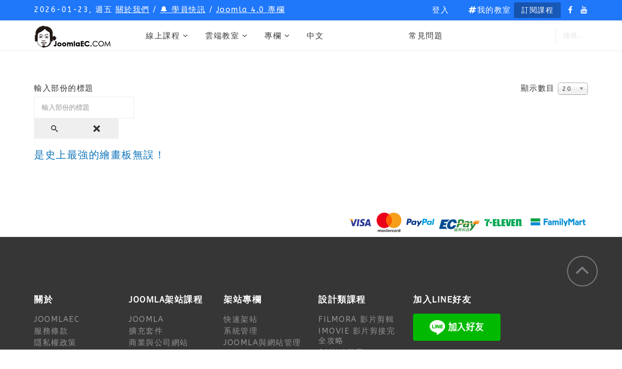

--- FILE ---
content_type: text/html; charset=utf-8
request_url: https://joomlaec.com/component/tags/tag/autodraw.html
body_size: 48973
content:
<!DOCTYPE html>
<html prefix="og: http://ogp.me/ns#" xmlns="http://www.w3.org/1999/xhtml" xml:lang="zh-tw" lang="zh-tw" dir="ltr">
    <head>
	<!-- Optimised with Easy Frontend SEO Free - Kubik-Rubik Joomla! Extensions - https://kubik-rubik.de/efseo-easy-frontend-seo -->
        <meta http-equiv="X-UA-Compatible" content="IE=edge">
            <meta name="viewport" content="width=device-width, initial-scale=1">
                
                <base href="https://joomlaec.com/component/tags/tag/autodraw.html" />
	<meta http-equiv="content-type" content="text/html; charset=utf-8" />
	<meta name="robots" content="index, follow" />
	<meta name="generator" content="joomlaec" />
	<title>AutoDraw - JoomlaEC 線上影音教學</title>
	<link href="/component/tags/tag/autodraw.feed?type=rss" rel="alternate" type="application/rss+xml" title="RSS 2.0" />
	<link href="/component/tags/tag/autodraw.feed?type=atom" rel="alternate" type="application/atom+xml" title="Atom 1.0" />
	<link href="/images/favicon-152.png" rel="shortcut icon" type="image/vnd.microsoft.icon" />
	<link href="https://joomlaec.com/component/search/?id=118:autodraw&amp;format=opensearch" rel="search" title="搜尋 JoomlaEC 線上學習網" type="application/opensearchdescription+xml" />
	<link href="https://joomlaec.com/component/tags/tag/autodraw.html" rel="canonical" />
	<link href="/plugins/system/plg_scroll2top/assets/css/plg_scroll2top.css" rel="stylesheet" type="text/css" />
	<link href="/plugins/system/plg_scroll2top/assets/css/ionicons.min.css" rel="stylesheet" type="text/css" />
	<link href="https://cdn.jsdelivr.net/npm/simple-line-icons@2.4.1/css/simple-line-icons.css" rel="stylesheet" type="text/css" />
	<link href="/components/com_k2/css/k2.css?v=2.10.3&b=20200429" rel="stylesheet" type="text/css" />
	<link href="/media/jui/css/chosen.css?4bd5f61e0c1b4efcf5386d260d43c95b" rel="stylesheet" type="text/css" />
	<link href="/plugins/system/jce/css/content.css?aa754b1f19c7df490be4b958cf085e7c" rel="stylesheet" type="text/css" />
	<link href="//fonts.googleapis.com/css?family=ABeeZee:regular,italic&amp;subset=latin" rel="stylesheet" type="text/css" />
	<link href="//fonts.googleapis.com/css?family=Merriweather:300,300italic,regular,italic,700,700italic,900,900italic&amp;subset=latin-ext" rel="stylesheet" type="text/css" />
	<link href="/templates/joomlaec/css/bootstrap.min.css" rel="stylesheet" type="text/css" />
	<link href="/templates/joomlaec/css/font-awesome.min.css" rel="stylesheet" type="text/css" />
	<link href="/templates/joomlaec/css/legacy.css" rel="stylesheet" type="text/css" />
	<link href="/templates/joomlaec/css/template.css" rel="stylesheet" type="text/css" />
	<link href="/templates/joomlaec/css/presets/preset3.css" rel="stylesheet" type="text/css" class="preset" />
	<link href="/templates/joomlaec/css/custom.css" rel="stylesheet" type="text/css" />
	<link href="/templates/joomlaec/css/frontend-edit.css" rel="stylesheet" type="text/css" />
	<link href="/media/plg_sociallogin_facebook/css/button.css" rel="stylesheet" type="text/css" />
	<link href="/media/plg_sociallogin_google/css/button.css" rel="stylesheet" type="text/css" />
	<style type="text/css">

		.snip1452.custom:hover,.scrollToTop.snip1452.custom:hover [class^="fa-"]::before,.scrollToTop.snip1452.custom:hover [class*="fa-"]::before{color: #ffffff;}
		.snip1452.custom:hover:after{border-color: #ffffff;}
		.scrollToTop{right: 20px;bottom: 100px;}
		body{font-family:ABeeZee, sans-serif; font-size:16px; font-weight:normal; }h1{font-family:ABeeZee, sans-serif; font-size:36px; font-weight:normal; }h2{font-family:Merriweather, sans-serif; font-size:28px; font-weight:normal; }h3{font-family:Merriweather, sans-serif; font-size:21px; font-weight:normal; }h4{font-family:ABeeZee, sans-serif; font-size:22px; font-weight:normal; }h5{font-family:Merriweather, sans-serif; font-size:16px; font-weight:normal; }.logo {
  height: 45px;
}
.logo h1 {
 margin-top: 10px;
}
.input-mini {
    width: 62px;
}
.top-ann-links {
  color: #fff;
  text-decoration: underline;
}
a.top-ann-links:hover {
  color: #9cdfeb;
}
div.wallfactory-view div.comments {
    margin-top: 25px;
    font-size: 15px;
}
.fss_main h1{
    font-size: 22px;
}
.fss_main h2{
    font-size: 18px;
}
.fss_view_announce h2{
   font-size: 25px;
}
.fss_main .media-body h4{
    font-size: 16px;
}
#sp-component h1{
    font-size: 28px;
}
.fss_main td.fss_ticket_row{
    font-size: 13px;
}
.fss_main .control-label{
    font-size: 13px;
}
.fss_main .fileinput-button{
    color: #23cf5f;
    border: 1px solid #23cf5f;
    border-radius: 4px;
    transition: all .15s ease-in-out;
}
.fss_main .fileinput-button:hover{
    color: #fff;
    border: 1px solid transparent;
    background-color: #23cf5f;
}
#gotop_sub span{
    font-size: 13px;
}
#gotop_sub .btn{
    color: #fff;
    background-color: #ff5760;
    margin: 5px 0 5px 0;
    padding: 0px 10px 0px 10px;
    line-height: 30px;
    border: 1px #ff5760 solid;
    border-radius: 5px;
    text-decoration: none;
}
#gotop_sub .btn:hover {
  border-color: #fff;
  background-color: #4448e0;
  letter-spacing: 3px !important;
}
.launch-demo-button .btn-primary {
    line-height: 47px;
    border-radius: 2px;
    font-size: 14px;
    font-weight: 600;
    letter-spacing: 1.3px;
    color: #fff;
    padding: 0 25px;
    text-transform: uppercase;
    background-image: linear-gradient(286deg, #00d3a7, #02c0d0);
    background-color: transparent;
    border-color: transparent;
}
.launch-demo-button .btn-primary:hover {
  color: #fff;
  background-image: linear-gradient(286deg, #02c0d0, #00d3a7);
  border-radius: 2px;
  background-color: transparent;
  border-color: transparent;
}
.btn-subscribe {
    line-height: 32px;
    border-radius: 2px;
    font-size: 15px;
    /*font-weight: 600;*/
    letter-spacing: 1.5px;
    color: #fff;
    padding: 0 15px;
    margin: 5px 0;
    text-transform: uppercase;
    background-image: linear-gradient(286deg, #1759b9, #1552ab);
    background-color: transparent;
    border-color: transparent;
}
.btn-subscribe:hover {
  color: #fff;
  background-image: linear-gradient(286deg, #1552ab, #1759b9);
  border-radius: 2px;
  background-color: transparent;
  border-color: transparent;
}

.bppopup-mode-text {
  padding: 0px;
}
/* Guru User */
#g_my_quizzes {
  display: none;
}
.pagetitle-cartbutton .uk-text-right {
	display: none;
}
.helix-article-social-share-icon {
    display: none;
}

.badge {
    display: inline-block;
    min-width: 10px;
    padding: 3px 7px;
    font-size: 15px;
    font-weight: bold;
    color: #fff;
    line-height: 1;
    vertical-align: baseline;
    white-space: nowrap;
    text-align: center;
    background-color: #777;
    border-radius: 10px;
}
.radio input[type="radio"] {
    margin-left: 0px;
}
#sp-top-bar{ background-color:#1f77f9; }#sp-bottom{ background-color:#363636;color:#949494;padding:120px 0px 100px 0; }#sp-footer{ background-color:#2f2f2f;color:#949494; }
#goog-gt-tt {display:none !important;}
.goog-te-banner-frame {display:none !important;}
.goog-te-menu-value:hover {text-decoration:none !important;}
body {top:0 !important;}
#google_translate_element2 {display:none!important;}

	</style>
	<script type="application/json" class="joomla-script-options new">{"csrf.token":"900ed139ac43653f19be8e9d69cc84ad","system.paths":{"root":"","base":""},"system.keepalive":{"interval":1740000,"uri":"\/component\/ajax\/?format=json"}}</script>
	<script src="/media/jui/js/jquery.min.js?4bd5f61e0c1b4efcf5386d260d43c95b" type="text/javascript"></script>
	<script src="/media/jui/js/jquery-noconflict.js?4bd5f61e0c1b4efcf5386d260d43c95b" type="text/javascript"></script>
	<script src="/media/jui/js/jquery-migrate.min.js?4bd5f61e0c1b4efcf5386d260d43c95b" type="text/javascript"></script>
	<script src="/media/k2/assets/js/k2.frontend.js?v=2.10.3&b=20200429&sitepath=/" type="text/javascript"></script>
	<script src="/media/system/js/core.js?4bd5f61e0c1b4efcf5386d260d43c95b" type="text/javascript"></script>
	<script src="/media/jui/js/chosen.jquery.min.js?4bd5f61e0c1b4efcf5386d260d43c95b" type="text/javascript"></script>
	<script src="/templates/joomlaec/js/bootstrap.min.js" type="text/javascript"></script>
	<script src="/templates/joomlaec/js/jquery.sticky.js" type="text/javascript"></script>
	<script src="/templates/joomlaec/js/main.js" type="text/javascript"></script>
	<script src="/templates/joomlaec/js/frontend-edit.js" type="text/javascript"></script>
	<!--[if lt IE 9]><script src="/media/system/js/polyfill.event.js?4bd5f61e0c1b4efcf5386d260d43c95b" type="text/javascript"></script><![endif]-->
	<script src="/media/system/js/keepalive.js?4bd5f61e0c1b4efcf5386d260d43c95b" type="text/javascript"></script>
	<script type="text/javascript">

		var j2storeURL = 'https://joomlaec.com/';
		var e_mailit_config = {display_counter:true,combine_counters:false,FB_appId:'354062935363982',follow_services:{'Facebook':'joomlaec','YouTube_2':'UCt8NIbWyLOoSFue9KKYqQmA'},thanks_message:'追蹤我們!',text_display:'更多',mobile_bar:false,after_share_dialog:false,display_ads:false,hover_pinit:false,popup:true,open_on:'onclick',notrack:true,headline:[],emailit_branding:false,'mobileServices':'Facebook,Line,Skype,Twitter,Copy_Link,EMAILiT'};(function() {	var b=document.createElement('script');	
                                b.type='text/javascript';b.async=true;
	
                                b.src='//www.e-mailit.com/widget/menu3x/js/button.js';
	
                                var c=document.getElementsByTagName('head')[0];	c.appendChild(b) })()

	jQuery(function ($) {
		initChosen();
		$("body").on("subform-row-add", initChosen);

		function initChosen(event, container)
		{
			container = container || document;
			$(container).find("select").chosen({"disable_search_threshold":10,"search_contains":true,"allow_single_deselect":true,"placeholder_text_multiple":"\u8f38\u5165\u6216\u9078\u64c7\u67d0\u4e9b\u9078\u9805","placeholder_text_single":"\u9078\u64c7\u4e00\u500b\u9078\u9805","no_results_text":"\u6c92\u6709\u7b26\u5408\u7684\u7d50\u679c"});
		}
	});
	
		var resetFilter = function() {
		document.getElementById('filter-search').value = '';
	}

	</script>
	<!-- Start: Google Structured Data -->
            
<script type="application/ld+json">
{
    "@context": "https://schema.org",
    "@type": "BreadcrumbList",
    "itemListElement": [
        {
            "@type": "ListItem",
            "position": 1,
            "name": "Home",
            "item": "https://joomlaec.com/"
        },
        {
            "@type": "ListItem",
            "position": 2,
            "name": "AutoDraw - JoomlaEC 線上學習網",
            "item": "https://joomlaec.com/component/tags/tag/autodraw.html"
        }
    ]
}
</script>
            <!-- End: Google Structured Data -->


                
<!-- Google tag (gtag.js) -->
<script async src="https://www.googletagmanager.com/gtag/js?id=G-0GBGSM3FV4"></script>
<script>
  window.dataLayer = window.dataLayer || [];
  function gtag(){dataLayer.push(arguments);}
  gtag('js', new Date());

  gtag('config', 'G-0GBGSM3FV4');
</script>


                </head>
                <body class="site com-tags view-tag no-layout no-task zh-tw ltr  sticky-header layout-fluid">
                    <div class="body-innerwrapper">
                        <section id="sp-top-bar"><div class="container"><div class="row"><div id="sp-top1" class="col-sm-4 col-md-6"><div class="sp-column "><div class="sp-module "><div class="sp-module-content">
<div id="sp-team110" class="sp-date ">
    <div class="row-fluid">
    	<div class="sp-date-wrapper">
    		<span>
	    	2026-01-23, 週五	     	</span>
	     </div>
    </div><!--/.row-fluid-->
</div></div></div><div class="sp-module "><div class="sp-module-content">

<div class="custom"  >
	<div id="gotop_sub">&nbsp;<a title="About Us" class="top-ann-links" href="/about/joomlaec.html">關於我們</a>&nbsp;/&nbsp;<a class="top-ann-links" href="/announce.html">🔔 學員快訊</a>&nbsp;/&nbsp;<a class="top-ann-links" href="/blog/joomla4.html">Joomla 4.0 專欄</a></div></div>
</div></div></div></div><div id="sp-top2" class="col-sm-8 col-md-6"><div class="sp-column "><div class="sp-module  top-login"><div class="sp-module-content"><div class="sp-news365-login sp-mod-login">
	<span class="sp-login">
		<span class="info-text">
		<a href="#" role="button" data-toggle="modal" data-target="#login">
			<span class="info-content">
			登入			</span>
		</a>  
	</span>

	<!--Modal-->
	<div id="login" class="modal fade" tabindex="-1" role="dialog" aria-labelledby="myModalLabel" aria-hidden="true">
		<div class="modal-dialog">
			<!-- Modal content-->
			<div class="modal-content custom-box-shadow">
				<button type="button" class="close" data-dismiss="modal" aria-hidden="true">
				<i class="fa fa-close"></i>
				</button>
				<div class="modal-body-wrapper">
					<h1 class="title">登入帳號</h1>
					<p>
					<div class="akeeba-sociallogin-buttons">
    <a class="btn btn-default akeeba-sociallogin-button akeeba-sociallogin-button-facebook hasTooltip"
   id="akeeba-sociallogin-QORbhnvHfDno-4nVYhDsy"
   href="http://www.facebook.com/dialog/oauth?response_type=code&client_id=354062935363982&redirect_uri=https%3A%2F%2Fjoomlaec.com%2Findex.php%3Foption%3Dcom_ajax%26group%3Dsociallogin%26plugin%3Dfacebook%26format%3Draw&scope=public_profile%2Cemail" title="使用您的 Facebook 帳戶登入。如果我們網站上沒有符合的帳戶存在，將會建立一個新帳戶。">
			<img src="/media/plg_sociallogin_facebook/images/fb_white_29.png" alt="" />		使用 Facebook 登入</a>
    <a class="btn btn-default akeeba-sociallogin-button akeeba-sociallogin-button-google hasTooltip"
   id="akeeba-sociallogin-0no4VMBsGHhx-kcX06pzC"
   href="https://accounts.google.com/o/oauth2/auth?response_type=code&client_id=91763021768-9rf353eq2v04s3j81bsn48l5ljrcc0ap.apps.googleusercontent.com&redirect_uri=https%3A%2F%2Fjoomlaec.com%2Findex.php%3Foption%3Dcom_ajax%26group%3Dsociallogin%26plugin%3Dgoogle%26format%3Draw&scope=profile+email&access_type=online&include_granted_scopes=true&prompt=select_account" title="使用您的 Google 帳戶登入。如果我們網站上沒有符合的帳戶存在，將會建立一個新帳戶。">
			<img src="/media/plg_sociallogin_google/images/google.png" alt="" />		使用 Google 登入</a>
</div>
					<span style="color:#999;font-size:13px;line-height:18px;"><a target="_blank" href="https://joomlaec.com/students-page/%E5%AD%B8%E5%93%A1%E5%BF%AB%E8%A8%8A/80-------------------------------.html">社群按鈕登入:已有會員帳號請看這裡說明</a></span>
					</p>
					 <form action="/component/tags/" method="post" id="login-form" >
					 						 	<fieldset class="userdata">
					 		<label for="modlgn-username">帳號</label>
					 		<input id="modlgn-username" placeholder="帳號" type="text" name="username" class="input-block-level" required="required"  />
					 		<label for="modlgn-passwd">密碼</label>
					 		<input id="modlgn-passwd" type="password" placeholder="密碼" name="password" class="input-block-level" required="required" />
					 		<div class="clearfix"></div>
					 		<div class="button-wrap">
					 			<input type="submit" name="Submit" class="button btn btn-primary" value="登入" />
					 		</div>
					 		<p class="forget-name-link pull-left">
					 			忘記密碼 <a href="/registration-form.html?view=remind">
					 			帳號</a> 或 <a href="/registration-form.html?view=reset">
					 			密碼</a>
					 		</p>
					 					 
					 		<input type="hidden" name="option" value="com_users" />
					 		<input type="hidden" name="task" value="user.login" />
					 		<input type="hidden" name="return" value="aW5kZXgucGhwP0l0ZW1pZD0xNDc2" />
					 		<input type="hidden" name="900ed139ac43653f19be8e9d69cc84ad" value="1" />					 	</fieldset>
					 						 </form> <!-- //col-sm-6 --> <!-- //row -->
				</div>
				<!--/Modal body-->
				<div class="modal-footer">
									</div>
				<!--/Modal footer-->
			</div> <!-- Modal content-->
		</div> <!-- /.modal-dialog -->
	</div><!--/Modal-->
</div></div></div><div class="sp-module top-register-button"><div class="sp-module-content">

<div class="customtop-register-button"  >
	<p><a title="我的教室" href="/my-classroom.html"><i class="fa fa-hashtag" aria-hidden="true"></i>我的教室</a>&nbsp;<a class="btn-subscribe" title="訂閱課程" href="/courses.html">訂閱課程</a></p></div>
</div></div><ul class="social-icons"><li><a target="_blank" href="https://www.facebook.com/joomlaec"><i class="fa fa-facebook"></i></a></li><li><a target="_blank" href="https://www.youtube.com/channel/UCt8NIbWyLOoSFue9KKYqQmA"><i class="fa fa-youtube"></i></a></li></ul></div></div></div></div></section><section id="sp-main-menu"><div class="container"><div class="row"><div id="sp-logo" class="col-xs-4 col-sm-2 col-md-2"><div class="sp-column "><a class="logo" href="/"><h1><img class="sp-default-logo hidden-xs" src="/images/logo-joomlaec.png" alt="JoomlaEC 線上學習網"><img class="sp-default-logo visible-xs" src="/images/logo-joomlaec.png" alt="JoomlaEC 線上學習網"></h1></a></div></div><div id="sp-menu" class="col-xs-2 col-sm-6 col-md-9"><div class="sp-column ">			<div class='sp-megamenu-wrapper'>
				<a id="offcanvas-toggler" class="visible-md visible-sm visible-xs" href="#"><i class="fa fa-bars"></i></a>
				<ul class="sp-megamenu-parent menu-fade hidden-md hidden-sm hidden-xs"><li class="sp-menu-item current-item active"></li><li class="sp-menu-item sp-has-child"><a  href="/courses.html"  >線上課程</a><div class="sp-dropdown sp-dropdown-main sp-menu-right" style="width: 240px;"><div class="sp-dropdown-inner"><ul class="sp-dropdown-items"><li class="sp-menu-item sp-has-child"><a  href="/courses/joomla-categories/gurupcategs/view.html"  >Joomla架站課程</a><div class="sp-dropdown sp-dropdown-sub sp-menu-right" style="width: 240px;"><div class="sp-dropdown-inner"><ul class="sp-dropdown-items"><li class="sp-menu-item"><a  href="/courses/joomla-categories/joomla/gurupcategs/view.html"  >Joomla</a></li><li class="sp-menu-item"><a  href="/courses/joomla-categories/extensions/gurupcategs/view.html"  >擴充套件 Extensions</a></li><li class="sp-menu-item"><a  href="/courses/joomla-categories/business/gurupcategs/view.html"  >商業與公司網站</a></li><li class="sp-menu-item"><a  href="/courses/joomla-categories/shopping/gurupcategs/view.html"  >線上購物網站</a></li><li class="sp-menu-item"><a  href="/video-classroom.html"  >影音教室</a></li><li class="sp-menu-item"><a  href="/courses/joomla-categories/web-notes/gurupcategs/view.html"  >網站工作筆記</a></li><li class="sp-menu-item"><a  href="/courses/joomla-categories/輕鬆快速架站，joomla網站的好幫手.html"  ><i class="fa fa-street-view"></i> 輕鬆架站的好幫手</a></li><li class="sp-menu-item"><a  href="/courses/joomla-categories/使用-j2store-pro-建立購物網站.html"  ><i class="fa fa-street-view"></i> 快速建立購物網站</a></li></ul></div></div></li><li class="sp-menu-item sp-has-child"><a  href="/courses/design-categories/gurupcategs/view.html"  >digitutor設計課程</a><div class="sp-dropdown sp-dropdown-sub sp-menu-right" style="width: 240px;"><div class="sp-dropdown-inner"><ul class="sp-dropdown-items"><li class="sp-menu-item"><a  href="/courses/design-categories/digitutor設計課程簡介.html"  ><i class="fa fa-street-view"></i> digitutor課程簡介</a></li><li class="sp-menu-item"><a  href="/courses/design-categories/filmora-video-editor/gurupcategs/view.html"  >Filmora 影片剪輯</a></li><li class="sp-menu-item"><a  href="/courses/design-categories/imovie-video-editor/gurupcategs/view.html"  >iMovie 影片剪接完全攻略</a></li><li class="sp-menu-item"><a  href="/courses/design-categories/canva-graphic-design/gurupcategs/view.html"  >Canva教學 #Canva動畫、圖片製作</a></li><li class="sp-menu-item"><a  href="/courses/design-categories/photoscape-x/gurupcategs/view.html"  >PhotoScape X 影像處理技巧</a></li></ul></div></div></li><li class="sp-menu-item sp-has-child"><a  href="#"  >Blog&amp;交流</a><div class="sp-dropdown sp-dropdown-sub sp-menu-right" style="width: 240px;"><div class="sp-dropdown-inner"><ul class="sp-dropdown-items"><li class="sp-menu-item"><a  href="/blog.html"  ><i class="fa fa-pencil-square-o"></i> Joomla專欄</a></li><li class="sp-menu-item"></li><li class="sp-menu-item"><a  href="/學姊專欄.html"  ><i class="fa fa-pencil-square-o"></i> 數位學姊專欄</a></li></ul></div></div></li><li class="sp-menu-item sp-has-child"><a  href="#"  >支援&amp;服務</a><div class="sp-dropdown sp-dropdown-sub sp-menu-right" style="width: 240px;"><div class="sp-dropdown-inner"><ul class="sp-dropdown-items"><li class="sp-menu-item"><a  href="/submitticket.html"  ><i class="fa fa-commenting-o"></i> 問問題</a></li><li class="sp-menu-item"><a  href="/supporttickets.html"  ><i class="fa fa-list-ol"></i> 查看問題單</a></li><li class="sp-menu-item"><a  href="https://joomlaec.com/jtranslate/index.php?option=index2" rel="noopener noreferrer" target="_blank" ><i class="fa fa-language"></i> 中文語言檔系統</a></li><li class="sp-menu-item"><a  href="/courses/支援-服務/downloads.html"  ><i class="fa fa-download"></i> 檔案下載區</a></li><li class="sp-menu-item"><a  href="/downloads.html"  ><i class="fa fa-download"></i> 檔案下載(學姊專區)</a></li></ul></div></div></li></ul></div></div></li><li class="sp-menu-item sp-has-child"><a  href="/cloudclassroom/live-stream.html"  >雲端教室</a><div class="sp-dropdown sp-dropdown-main sp-menu-right" style="width: 240px;"><div class="sp-dropdown-inner"><ul class="sp-dropdown-items"><li class="sp-menu-item sp-has-child"><a  href="/cloudclassroom/live-stream.html"  >線上直播教學</a><div class="sp-dropdown sp-dropdown-sub sp-menu-right" style="width: 240px;"><div class="sp-dropdown-inner"><ul class="sp-dropdown-items"><li class="sp-menu-item"><a  href="/cloudclassroom/live-stream.html"  >直播教學首頁</a></li><li class="sp-menu-item"><a  href="/cloudclassroom/live-stream/live-stream-calendar.html"  ><i class="fa fa-calendar"></i> 雲端教室行事曆</a></li><li class="sp-menu-item"><a  href="/cloudclassroom/live-stream/如何使用會議室.html"  >如何進入直播教室?</a></li><li class="sp-menu-item"><a  href="/cloudclassroom/live-stream/上課投影片與資料.html"  ><i class="fa fa-slideshare"></i> 上課投影片與資料</a></li></ul></div></div></li><li class="sp-menu-item sp-has-child"><div class="sp-dropdown sp-dropdown-sub sp-menu-right" style="width: 240px;"><div class="sp-dropdown-inner"><ul class="sp-dropdown-items"><li class="sp-menu-item"><a  href="https://joomlaec.com/shop/shop-categories/courses/%E9%9B%B2%E7%AB%AF%E6%95%99%E5%AE%A4%E4%BA%92%E5%8B%95%E6%95%99%E5%AD%B8%E9%80%9F%E6%88%90%E7%8F%AD.html"  >Joomla網站製作實務技巧</a></li></ul></div></div></li></ul></div></div></li><li class="sp-menu-item sp-has-child"><a  href="/blog.html"  >專欄</a><div class="sp-dropdown sp-dropdown-main sp-menu-right" style="width: 240px;"><div class="sp-dropdown-inner"><ul class="sp-dropdown-items"><li class="sp-menu-item"><a  href="/blog/joomla4.html"  >Joomla 4.0 專欄</a></li><li class="sp-menu-item"><a  href="/blog.html"  >JOOMLA架站專欄</a></li><li class="sp-menu-item"><a  href="/學姊專欄.html"  >digitutor設計專欄</a></li></ul></div></div></li><li class="sp-menu-item"><a  href="/joomla-translate.html"  >中文</a></li><li class="sp-menu-item sp-has-child"><div class="sp-dropdown sp-dropdown-main sp-dropdown-mega sp-menu-right" style="width: 800px;"><div class="sp-dropdown-inner"><div class="row"><div class="col-sm-4"><ul class="sp-mega-group"><li class="sp-menu-item sp-has-child"><ul class="sp-mega-group-child sp-dropdown-items"><li class="sp-menu-item"></li><li class="sp-menu-item"><a  href="/shop/shop-categories/quicklaunch.html"  >挑選版型</a></li><li class="sp-menu-item"><a  href="/blog/快速架站.html"  >快速架站功能介紹</a></li><li class="sp-menu-item"><a  href="/webdesign/launch/教學影片/gurupcategs/view.html"  >教學影片</a></li><li class="sp-menu-item"><a  href="/webdesign/launch/快速架站使用說明與建議.html"  >快速架站使用說明與建議</a></li></ul></li></ul></div><div class="col-sm-4"><ul class="sp-mega-group"><li class="sp-menu-item sp-has-child"><ul class="sp-mega-group-child sp-dropdown-items"><li class="sp-menu-item"></li><li class="sp-menu-item"></li></ul></li></ul></div><div class="col-sm-4"><ul class="sp-mega-group"><li class="sp-menu-item sp-has-child"><ul class="sp-mega-group-child sp-dropdown-items"><li class="sp-menu-item"></li></ul></li></ul></div></div></div></div></li><li class="sp-menu-item sp-has-child"><div class="sp-dropdown sp-dropdown-main sp-dropdown-mega sp-menu-right" style="width: 750px;"><div class="sp-dropdown-inner"><div class="row"><div class="col-sm-4"><ul class="sp-mega-group"><li class="sp-menu-item sp-has-child"><ul class="sp-mega-group-child sp-dropdown-items"><li class="sp-menu-item"></li><li class="sp-menu-item"></li><li class="sp-menu-item"></li><li class="sp-menu-item"></li><li class="sp-menu-item"></li></ul></li></ul></div><div class="col-sm-4"><ul class="sp-mega-group"><li class="sp-menu-item sp-has-child"><a class="sp-group-title" href="#"  >網站製作</a><ul class="sp-mega-group-child sp-dropdown-items"><li class="sp-menu-item"><a  href="/shop/網站製作/網站製作方案.html"  >網站製作方案</a></li><li class="sp-menu-item"><a  href="https://joomlaec.com/shop/shop-categories/customized-project/shopex-2-%E5%A5%97%E8%A3%9D%E6%90%AD%E9%85%8D%E6%95%B4%E5%90%88%E8%B3%BC%E7%89%A9%E7%B6%B2%E7%AB%99.html"  >快速架站套裝整合方案</a></li></ul></li></ul></div><div class="col-sm-4"><ul class="sp-mega-group"><li class="sp-menu-item sp-has-child"><a class="sp-group-title" href="#"  >促銷活動</a><ul class="sp-mega-group-child sp-dropdown-items"><li class="sp-menu-item"></li><li class="sp-menu-item"></li></ul></li></ul></div></div></div></div></li><li class="sp-menu-item sp-has-child"><div class="sp-dropdown sp-dropdown-main sp-menu-right" style="width: 240px;"><div class="sp-dropdown-inner"><ul class="sp-dropdown-items"><li class="sp-menu-item"><a  href="/video-classroom/joomla3.html"  >Joomla3</a></li><li class="sp-menu-item"><a  href="/video-classroom/extensions.html"  >擴充套件</a></li><li class="sp-menu-item"><a  href="/video-classroom/helix3.html"  >Helix3</a></li><li class="sp-menu-item"><a  href="/video-classroom/網站建置.html"  >網站建置</a></li></ul></div></div></li><li class="sp-menu-item sp-has-child"><div class="sp-dropdown sp-dropdown-main sp-menu-right" style="width: 240px;"><div class="sp-dropdown-inner"><ul class="sp-dropdown-items"><li class="sp-menu-item"><a  href="/blog.html"  >Blog</a></li><li class="sp-menu-item"><a  href="/講師專欄.html"  >講師專欄</a></li><li class="sp-menu-item"><a  href="/special.html"  >舊專欄文章</a></li></ul></div></div></li><li class="sp-menu-item"><a  href="/faq.html"  >常見問題</a></li><li class="sp-menu-item sp-has-child"><div class="sp-dropdown sp-dropdown-main sp-menu-right" style="width: 240px;"><div class="sp-dropdown-inner"><ul class="sp-dropdown-items"><li class="sp-menu-item"><a  href="/students-page/學員快訊.html"  >學員快訊</a></li><li class="sp-menu-item"><a  href="/stu-newsletter.html"  >學員電子報</a></li></ul></div></div></li></ul>			</div>
		</div></div><div id="sp-menu-right" class="col-xs-6 col-sm-6 col-md-1"><div class="sp-column "><div class="sp-module news365-top-search"><div class="sp-module-content"><div class="searchnews365-top-search">
	<form action="/component/tags/" method="post">
		<input name="searchword" maxlength="200"  class="mod-search-searchword inputbox search-query" type="text" size="0" placeholder="搜尋..." />		<input type="hidden" name="task" value="search" />
		<input type="hidden" name="option" value="com_search" />
		<input type="hidden" name="Itemid" value="" />
	</form>
</div>
</div></div></div></div></div></div></section><section id="sp-page-title"><div class="row"><div id="sp-title" class="col-sm-12 col-md-12"><div class="sp-column "></div></div></div></section><section id="sp-main-body"><div class="container"><div class="row"><div id="sp-component" class="col-sm-12 col-md-12"><div class="sp-column "><div id="system-message-container">
	</div>
<div class="tag-category">
												<form action="https://joomlaec.com/component/tags/tag/autodraw.html" method="post" name="adminForm" id="adminForm" class="form-inline">
			<fieldset class="filters btn-toolbar">
							<div class="btn-group">
					<label class="filter-search-lbl element-invisible" for="filter-search">
						輸入部份的標題&#160;					</label>
					<input type="text" name="filter-search" id="filter-search" value="" class="inputbox" onchange="document.adminForm.submit();" title="輸入部份或全部的標題進行搜尋" placeholder="輸入部份的標題" />
					<button type="button" name="filter-search-button" title="搜尋" onclick="document.adminForm.submit();" class="btn">
						<span class="icon-search"></span>
					</button>
					<button type="reset" name="filter-clear-button" title="清除" class="btn" onclick="resetFilter(); document.adminForm.submit();">
						<span class="icon-remove"></span>
					</button>
				</div>
										<div class="btn-group pull-right">
					<label for="limit" class="element-invisible">
						顯示數目					</label>
					<select id="limit" name="limit" class="inputbox input-mini" size="1" onchange="this.form.submit()">
	<option value="5">5</option>
	<option value="10">10</option>
	<option value="15">15</option>
	<option value="20" selected="selected">20</option>
	<option value="25">25</option>
	<option value="30">30</option>
	<option value="50">50</option>
	<option value="100">100</option>
	<option value="0">所有的</option>
</select>
				</div>
						<input type="hidden" name="filter_order" value="" />
			<input type="hidden" name="filter_order_Dir" value="" />
			<input type="hidden" name="limitstart" value="" />
			<input type="hidden" name="task" value="" />
			<div class="clearfix"></div>
		</fieldset>
				<ul class="category list-striped">
												<li class="cat-list-row0 clearfix">
													<h3>
						<a href="/學姊專欄/史上最強的繪畫板.html">
							是史上最強的繪畫板無誤！						</a>
					</h3>
																												</li>
					</ul>
	</form>
	</div></div></div></div></div></section><section id="sp-blog-bottom"><div class="container"><div class="row"><div id="sp-blog-bottom" class="col-sm-12 col-md-12"><div class="sp-column "><div class="sp-module "><div class="sp-module-content">

<div class="custom"  >
	<p><img style="float: right;" src="/images/home/payment_fm_pay.png" alt="payment fm pay" /><img style="float: right; padding-right: 10px;" src="/images/home/payment_711_pay.png" alt="payment 711 pay" /><img style="float: right; padding-right: 10px;" src="/images/home/payment_ecpay.png" alt="payment ecpay" /><img style="float: right; padding-right: 10px;" src="/images/home/payment_paypal.png" alt="payment paypal" /><img style="float: right; padding-right: 10px;" src="/images/home/payment_master.png" alt="payment master" /><img style="float: right; padding-right: 10px;" src="/images/home/payment_visa.png" alt="payment visa" /></p></div>
</div></div></div></div></div></div></section><section id="sp-bottom"><div class="container"><div class="row"><div id="sp-bottom1" class="col-sm-6 col-md-2"><div class="sp-column "><div class="sp-module "><h3 class="sp-module-title">關於</h3><div class="sp-module-content"><ul class="nav menu">
<li class="item-1132"><a href="/about/joomlaec.html" >JoomlaEC</a></li><li class="item-1133"><a href="/about/terms.html" >服務條款</a></li><li class="item-1134"><a href="/about/privacy.html" >隱私權政策</a></li><li class="item-1477"><a href="/faq.html" >常見問題</a></li><li class="item-1408"><a href="/about/joomlaec-timeline.html" >JoomlaEC時間地圖</a></li><li class="item-1518"><a href="/快速架站使用條款.html" >快速架站使用條款</a></li><li class="item-1598"><a href="/rating.html" >給予我們評價</a></li><li class="item-1877"><a href="/newsletter-subscription.html" >訂閱電子報</a></li><li class="item-1948"><a href="/joomla-translate.html" >繁體中文語言檔系統</a></li><li class="item-2132"><a href="/affiliates.html" >聯盟行銷計劃</a></li></ul>
</div></div></div></div><div id="sp-bottom2" class="col-sm-6 col-md-2"><div class="sp-column "><div class="sp-module "><h3 class="sp-module-title">Joomla架站課程</h3><div class="sp-module-content"><ul class="nav menu">
<li class="item-1136"><a href="https://joomlaec.com/courses/joomla-categories/joomla/guruPcategs/4/view.html" >Joomla</a></li><li class="item-1137"><a href="https://joomlaec.com/courses/joomla-categories/extensions/guruPcategs/3/view.html" >擴充套件</a></li><li class="item-1138"><a href="https://joomlaec.com/courses/joomla-categories/business/guruPcategs/11/view.html" >商業與公司網站</a></li><li class="item-1337"><a href="https://joomlaec.com/courses/joomla-categories/shopping/guruPcategs/12/view.html" >線上購物網站</a></li><li class="item-1790"><a href="https://joomlaec.com/courses/joomla-categories/web-notes/guruPcategs/23/view.html" >網站工作筆記</a></li></ul>
</div></div><div class="sp-module "><h3 class="sp-module-title">影音教室</h3><div class="sp-module-content"><ul class="nav menu">
<li class="item-1139"><a href="/video-classroom/126-joomla3.html" >Joomla3</a></li><li class="item-1140"><a href="/video-classroom/129-extensions.html" >擴充套件</a></li><li class="item-1141"><a href="/video-classroom/127-網站建置.html" >網站建置</a></li><li class="item-1142"><a href="/video-classroom/155-helix3.html" >Helix3</a></li></ul>
</div></div></div></div><div id="sp-bottom3" class="col-sm-6 col-md-2"><div class="sp-column "><div class="sp-module "><h3 class="sp-module-title">架站專欄</h3><div class="sp-module-content"><ul class="nav menu">
<li class="item-1503"><a href="/blog/快速架站.html" >快速架站</a></li><li class="item-1143"><a href="/blog/系統管理.html" >系統管理</a></li><li class="item-1144"><a href="/blog/joomla與網站管理.html" >Joomla與網站管理</a></li><li class="item-1435"><a href="/blog/joomla4.html" >Joomla 4.0</a></li><li class="item-1145"><a href="/blog/網站製作與網頁設計.html" >網站製作與網頁設計</a></li><li class="item-1146"><a href="/blog/擴充套件.html" >擴充套件</a></li><li class="item-1147"><a href="/blog/實例應用.html" >實例應用</a></li><li class="item-1148"><a href="/blog/佈景主題-模板.html" >佈景主題(模板)</a></li><li class="item-1149"><a href="/blog/helix專區.html" >Helix專區</a></li><li class="item-1150"><a href="/blog/中文化-繁體.html" >中文化(繁體)</a></li><li class="item-1151"><a href="/blog/新聞訊息.html" >新聞訊息</a></li><li class="item-1152"><a href="/blog/課程訊息.html" >課程訊息</a></li></ul>
</div></div></div></div><div id="sp-bottom4" class="col-sm-6 col-md-2"><div class="sp-column "><div class="sp-module "><h3 class="sp-module-title">設計類課程</h3><div class="sp-module-content"><ul class="nav menu">
<li class="item-1789"><a href="/courses/design-categories/filmora-video-editor/guruPcategs/22/view.html?controller=guruPcategs" >Filmora 影片剪輯</a></li><li class="item-1420"><a href="/courses/design-categories/imove-video-editor/guruPcategs/16/view.html?controller=guruPcategs" >iMovie 影片剪接完全攻略</a></li><li class="item-1513"><a href="/courses/design-categories/canva-graphic-design/guruPcategs/20/view.html?controller=guruPcategs" >Canva教學 #Canva動畫、圖片製作</a></li><li class="item-1826"><a href="/courses/design-categories/photoscape-x/guruPcategs/15/view.html?controller=guruPcategs" >PhotoScape X 影像處理技巧</a></li><li class="item-1827"><a href="/courses/design-categories/digitutor設計課程簡介.html" >digitutor 設計課程簡介</a></li></ul>
</div></div><div class="sp-module "><h3 class="sp-module-title">學姊專區</h3><div class="sp-module-content"><ul class="nav menu">
<li class="item-1281"><a href="/學姊專欄.html" >學姊專欄</a></li><li class="item-1278"><a href="/downloads.html" >檔案下載</a></li><li class="item-1293"><a href="/shop/shop-categories/courses/digitutor設計類課程.html" >訂閱課程</a></li></ul>
</div></div><div class="sp-module "><h3 class="sp-module-title">LINE 官方帳號設計</h3><div class="sp-module-content"><ul class="nav menu">
<li class="item-2137"><a href="https://www.echia.net/line/linebiz" target="_blank" >LINE 官方帳號設計</a></li><li class="item-2138"><a href="https://ec9.app/ec9/module-list" target="_blank" >LINE 外掛模組</a></li><li class="item-2139"><a href="https://ec9.app/pricing" target="_blank" >EC9 管理系統 - LINE API</a></li></ul>
</div></div></div></div><div id="sp-bottom5" class="col-sm-6 col-md-4"><div class="sp-column "><div class="sp-module "><h3 class="sp-module-title">加入LINE好友</h3><div class="sp-module-content">

<div class="custom"  >
	<p><a href="https://line.me/R/ti/p/@550qoxgc"><img src="/images/LINE_zh-Hant.png" alt="line pic" width="180" height="56" /></a><br /><br />給你最新的學習情報！</p>
<p>服務專線：04-23209259</p>
<p>&nbsp;</p></div>
</div></div><div class="sp-module "><div class="sp-module-content">

<script type="text/javascript">
/* <![CDATA[ */
function GTranslateGetCurrentLang() {var keyValue = document.cookie.match('(^|;) ?googtrans=([^;]*)(;|$)');return keyValue ? keyValue[2].split('/')[2] : null;}
function GTranslateFireEvent(element,event){try{if(document.createEventObject){var evt=document.createEventObject();element.fireEvent('on'+event,evt)}else{var evt=document.createEvent('HTMLEvents');evt.initEvent(event,true,true);element.dispatchEvent(evt)}}catch(e){}}
function doGTranslate(lang_pair){if(lang_pair.value)lang_pair=lang_pair.value;if(lang_pair=='')return;var lang=lang_pair.split('|')[1];if(GTranslateGetCurrentLang() == null && lang == lang_pair.split('|')[0])return;if(typeof ga!='undefined'){ga('send', 'event', 'GTranslate', lang, location.hostname+location.pathname+location.search);}else{if(typeof _gaq!='undefined')_gaq.push(['_trackEvent', 'GTranslate', lang, location.hostname+location.pathname+location.search]);}var teCombo;var sel=document.getElementsByTagName('select');for(var i=0;i<sel.length;i++)if(sel[i].className=='goog-te-combo')teCombo=sel[i];if(document.getElementById('google_translate_element2')==null||document.getElementById('google_translate_element2').innerHTML.length==0||teCombo.length==0||teCombo.innerHTML.length==0){setTimeout(function(){doGTranslate(lang_pair)},500)}else{teCombo.value=lang;GTranslateFireEvent(teCombo,'change');GTranslateFireEvent(teCombo,'change')}}
/* ]]> */
</script>
<div id="google_translate_element2"></div>
<script type="text/javascript">function googleTranslateElementInit2() {new google.translate.TranslateElement({pageLanguage: 'zh-TW', autoDisplay: false}, 'google_translate_element2');}</script>
<script type="text/javascript" src="//translate.google.com/translate_a/element.js?cb=googleTranslateElementInit2"></script>

<select onchange="doGTranslate(this);" class="notranslate"><option value="">Select Language</option><option value="zh-TW|zh-TW" style="font-weight:bold;">Chinese (Traditional)</option><option value="zh-TW|zh-CN" style="">Chinese (Simplified)</option><option value="zh-TW|en" style="">English</option><option value="zh-TW|ja" style="">Japanese</option><option value="zh-TW|ko" style="">Korean</option></select></div></div></div></div></div></div></section><footer id="sp-footer"><div class="container"><div class="row"><div id="sp-footer1" class="col-sm-12 col-md-12"><div class="sp-column "><div class="sp-copyright"> <p class="text-left">© 2013 - 2023 JoomlaEC 線上學習網. All Rights Reserved.</p></div></div></div></div></div></footer>
                        <div class="offcanvas-menu">
                            <a href="#" class="close-offcanvas"><i class="fa fa-remove"></i></a>
                            <div class="offcanvas-inner">
                                                                    <div class="sp-module "><h3 class="sp-module-title">Search</h3><div class="sp-module-content"><div class="search">
	<form action="/component/tags/" method="post">
		<input name="searchword" maxlength="200"  class="mod-search-searchword inputbox search-query" type="text" size="20" placeholder="搜尋..." />		<input type="hidden" name="task" value="search" />
		<input type="hidden" name="option" value="com_search" />
		<input type="hidden" name="Itemid" value="" />
	</form>
</div>
</div></div><div class="sp-module "><div class="sp-module-content"><ul class="nav menu">
<li class="item-630 deeper parent"><a href="/courses.html" >線上課程</a><span class="offcanvas-menu-toggler collapsed" data-toggle="collapse" data-target="#collapse-menu-630"><i class="open-icon fa fa-angle-down"></i><i class="close-icon fa fa-angle-up"></i></span><ul class="collapse" id="collapse-menu-630"><li class="item-1296 deeper parent"><a href="/courses/joomla-categories/gurupcategs/view.html" >Joomla架站課程</a><span class="offcanvas-menu-toggler collapsed" data-toggle="collapse" data-target="#collapse-menu-1296"><i class="open-icon fa fa-angle-down"></i><i class="close-icon fa fa-angle-up"></i></span><ul class="collapse" id="collapse-menu-1296"><li class="item-739"><a href="/courses/joomla-categories/joomla/gurupcategs/view.html" >Joomla</a></li><li class="item-740"><a href="/courses/joomla-categories/extensions/gurupcategs/view.html" >擴充套件 Extensions</a></li><li class="item-741"><a href="/courses/joomla-categories/business/gurupcategs/view.html" >商業與公司網站</a></li><li class="item-1336"><a href="/courses/joomla-categories/shopping/gurupcategs/view.html" >線上購物網站</a></li><li class="item-1297"><a href="/video-classroom.html" >影音教室</a></li><li class="item-1719"><a href="/courses/joomla-categories/web-notes/gurupcategs/view.html" >網站工作筆記</a></li><li class="item-1411"><a href="/courses/joomla-categories/輕鬆快速架站，joomla網站的好幫手.html" >輕鬆架站的好幫手</a></li><li class="item-1412"><a href="/courses/joomla-categories/使用-j2store-pro-建立購物網站.html" >快速建立購物網站</a></li></ul></li><li class="item-1522 deeper parent"><a href="/courses/design-categories/gurupcategs/view.html" >digitutor設計課程</a><span class="offcanvas-menu-toggler collapsed" data-toggle="collapse" data-target="#collapse-menu-1522"><i class="open-icon fa fa-angle-down"></i><i class="close-icon fa fa-angle-up"></i></span><ul class="collapse" id="collapse-menu-1522"><li class="item-1791"><a href="/courses/design-categories/digitutor設計課程簡介.html" >digitutor課程簡介</a></li><li class="item-1704"><a href="/courses/design-categories/filmora-video-editor/gurupcategs/view.html" >Filmora 影片剪輯</a></li><li class="item-1526"><a href="/courses/design-categories/imovie-video-editor/gurupcategs/view.html" >iMovie 影片剪接完全攻略</a></li><li class="item-1523"><a href="/courses/design-categories/canva-graphic-design/gurupcategs/view.html" >Canva教學 #Canva動畫、圖片製作</a></li><li class="item-1525"><a href="/courses/design-categories/photoscape-x/gurupcategs/view.html" >PhotoScape X 影像處理技巧</a></li></ul></li><li class="item-1319 deeper parent"><a href="#" >Blog&amp;交流</a><span class="offcanvas-menu-toggler collapsed" data-toggle="collapse" data-target="#collapse-menu-1319"><i class="open-icon fa fa-angle-down"></i><i class="close-icon fa fa-angle-up"></i></span><ul class="collapse" id="collapse-menu-1319"><li class="item-1320"><a href="/blog.html" >Joomla專欄</a></li><li class="item-1527"><a href="/學姊專欄.html" >數位學姊專欄</a></li></ul></li><li class="item-1333 deeper parent"><a href="#" >支援&amp;服務</a><span class="offcanvas-menu-toggler collapsed" data-toggle="collapse" data-target="#collapse-menu-1333"><i class="open-icon fa fa-angle-down"></i><i class="close-icon fa fa-angle-up"></i></span><ul class="collapse" id="collapse-menu-1333"><li class="item-733"><a href="/submitticket.html" >問問題</a></li><li class="item-734"><a href="/supporttickets.html" >查看問題單</a></li><li class="item-1328"><a href="https://joomlaec.com/jtranslate/index.php?option=index2" target="_blank" >中文語言檔系統</a></li><li class="item-1643"><a href="/courses/支援-服務/downloads.html" >檔案下載區</a></li><li class="item-1528"><a href="/downloads.html" >檔案下載(學姊專區)</a></li></ul></li></ul></li><li class="item-1389 deeper parent"><a href="/cloudclassroom/live-stream.html" >雲端教室</a><span class="offcanvas-menu-toggler collapsed" data-toggle="collapse" data-target="#collapse-menu-1389"><i class="open-icon fa fa-angle-down"></i><i class="close-icon fa fa-angle-up"></i></span><ul class="collapse" id="collapse-menu-1389"><li class="item-1376 deeper parent"><a href="/cloudclassroom/live-stream.html" >線上直播教學</a><span class="offcanvas-menu-toggler collapsed" data-toggle="collapse" data-target="#collapse-menu-1376"><i class="open-icon fa fa-angle-down"></i><i class="close-icon fa fa-angle-up"></i></span><ul class="collapse" id="collapse-menu-1376"><li class="item-1405"><a href="/cloudclassroom/live-stream.html" >直播教學首頁</a></li><li class="item-1377"><a href="/cloudclassroom/live-stream/live-stream-calendar.html" >雲端教室行事曆</a></li><li class="item-1388"><a href="/cloudclassroom/live-stream/如何使用會議室.html" >如何進入直播教室?</a></li><li class="item-1409"><a href="/cloudclassroom/live-stream/上課投影片與資料.html" >上課投影片與資料</a></li></ul></li></ul></li><li class="item-1793 deeper parent"><a href="/blog.html" >專欄</a><span class="offcanvas-menu-toggler collapsed" data-toggle="collapse" data-target="#collapse-menu-1793"><i class="open-icon fa fa-angle-down"></i><i class="close-icon fa fa-angle-up"></i></span><ul class="collapse" id="collapse-menu-1793"><li class="item-2128"><a href="/blog/joomla4.html" >Joomla 4.0 專欄</a></li><li class="item-2065"><a href="/blog.html" >JOOMLA架站專欄</a></li><li class="item-2066"><a href="/學姊專欄.html" >digitutor設計專欄</a></li></ul></li><li class="item-1844"><a href="/joomla-translate.html" >中文</a></li><li class="item-1368"><a href="/faq.html" >常見問題</a></li></ul>
</div></div>
                                                            </div>
                        </div>
                    </div>
                    <meta name="google-site-verification" content="mp27zG7cKX6iJge4p7vTO9vkoTolIWqGAxQTcjmEAdk" />
<link rel="stylesheet" href="/templates/joomlaec/css/custom.css" type="text/css" />

<style type="text/css">
.responsive-video { display:block; position: relative; padding-bottom: 56.25%;  height: 0; overflow: hidden;}
.responsive-video iframe { position: absolute; top: 0; left: 0;  width:100%; height:100%; }
</style>
<meta property="fb:app_id" content="354062935363982"/>

<!--Start of Tawk.to Script-->
<script type="text/javascript">
var Tawk_API=Tawk_API||{}, Tawk_LoadStart=new Date();
(function(){
var s1=document.createElement("script"),s0=document.getElementsByTagName("script")[0];
s1.async=true;
s1.src='https://embed.tawk.to/5b83ccc8f31d0f771d842b2f/default';
s1.charset='UTF-8';
s1.setAttribute('crossorigin','*');
s0.parentNode.insertBefore(s1,s0);
})();
</script>
<!--End of Tawk.to Script-->

					<script>
  (function(i,s,o,g,r,a,m){i['GoogleAnalyticsObject']=r;i[r]=i[r]||function(){
  (i[r].q=i[r].q||[]).push(arguments)},i[r].l=1*new Date();a=s.createElement(o),
  m=s.getElementsByTagName(o)[0];a.async=1;a.src=g;m.parentNode.insertBefore(a,m)
  })(window,document,'script','https://www.google-analytics.com/analytics.js','ga');

  ga('create', 'UA-40460789-2', 'auto');
  ga('send', 'pageview');

</script>                    
                
<!-- Scroll to Top -->
<script src="/plugins/system/plg_scroll2top/assets/js/plg_scroll2top.js" type="text/javascript"></script>
<a href="#" class="scrollToTop snip1452 medium blue" data-scroll="top"><i class="ion-chevron-up"></i></a>
<!-- End Scroll to Top -->
</body>
                </html>
                      

--- FILE ---
content_type: text/javascript; charset=utf-8
request_url: https://joomlaec.com/templates/joomlaec/js/main.js
body_size: 5665
content:
/**
* @package Helix3 Framework
* @author JoomShaper http://www.joomshaper.com
* @copyright Copyright (c) 2010 - 2015 JoomShaper
* @license http://www.gnu.org/licenses/gpl-2.0.html GNU/GPLv2 or later
*/
jQuery(function($) {

    $('#offcanvas-toggler').on('click', function(event){
        event.preventDefault();
        $('body').addClass('offcanvas');
    });

    $( '<div class="offcanvas-overlay"></div>' ).insertBefore( '.body-innerwrapper > .offcanvas-menu' );

    $('.close-offcanvas, .offcanvas-overlay').on('click', function(event){
        event.preventDefault();
        $('body').removeClass('offcanvas');
    });
    
    //Mega Menu
    $('.sp-megamenu-wrapper').parent().parent().css('position','static').parent().css('position', 'relative');
    $('.sp-menu-full').each(function(){
        $(this).parent().addClass('menu-justify');
    });

    //Sticky Menu
    $(document).ready(function(){
        $("body.sticky-header").find('#sp-main-menu').sticky({topSpacing:0})
    });

    // Slideshow disaper and conflict with motools
    var carousel = jQuery('.carousel');
    if(carousel){
        if (typeof jQuery != 'undefined' && typeof MooTools != 'undefined' ) {
            Element.implement({
                slide: function(how, mode){
                    return this;
                }
            });
        }
    }

    // j2store-cart
    $('.j2store-cart-module .cart-icon').on('click', function () {
        $(this).toggleClass('active');
    });

    // share articles
    $('.share-button').on('click', function () {
        $(this).toggleClass('active');
    });

    // j2store input control
    $('.product-qty .j2store-qty-up').on('click', function() {
        $('.product-qty input.qty-details').val( parseInt($('.product-qty input.qty-details').val(), 10) + 1);
    });

    $('.product-qty .j2store-qty-down').on('click', function() {
        if ($('.product-qty input.qty-details').val() > 1) {
            $('.product-qty input.qty-details').val( parseInt($('.product-qty input.qty-details').val(), 10) - 1);
        }
    });

    //tab disapear
    $(document).off('click.tab.data-api');
    $(document).on('click.tab.data-api', '[data-toggle="tab"]', function (e) {
        e.preventDefault();
        var tab = $($(this).attr('href'));
        var activate = !tab.hasClass('active');
        $('div.tab-content>div.tab-pane.active').removeClass('active');
        $('ul.nav.nav-tabs>li.active').removeClass('active');
        if (activate) {
            $(this).tab('show')
        }
    });


    // has social share
    if ( $( ".sppb-post-share-social" ).length || $( ".helix-article-social-share-icon" ).length) {
        // social share
        $('.prettySocial').prettySocial();
    };


    $(document).ready(function () {
    var shareUrl = 'https://joomshaper.com';
    $.getJSON('https://share-count.appspot.com/?url=' + encodeURIComponent(shareUrl) + "&callback=?", function (data) {
            shares = data.shares;
            $(".count").each(function (index, el) {
                service = $(el).parents(".share-btn").attr("data-service");
                count = shares[service];
                if(count>1000) {
                    count = (count / 1000).toFixed(1);
                    if(count>1000) count = (count / 1000).toFixed(1) + "M";
                    else count = count + "k";
                }
                $(el).html(count);
            });
        });
    });
    
    //Tooltip
    $('[data-toggle="tooltip"]').tooltip();

    // // fix conflicting with mootools
    if (typeof MooTools !== 'undefined') {
      var mHide = Element.prototype.hide;
      Element.implement({
         hide: function() {
            if ($('[data-toggle="tooltip"]').attr('itemprop')) {
               return this;
            }
            mHide.apply(this, arguments);
         }
      });
    }

    
    $(document).on('click', '.sp-rating .star', function(event) {
        event.preventDefault();

        var data = {
            'action':'voting',
            'user_rating' : $(this).data('number'),
            'id' : $(this).closest('.post_rating').attr('id')
        };

        var request = {
                'option' : 'com_ajax',
                'plugin' : 'helix3',
                'data'   : data,
                'format' : 'json'
            };

        $.ajax({
            type   : 'POST',
            data   : request,
            beforeSend: function(){
                $('.post_rating .ajax-loader').show();
            },
            success: function (response) {
                var data = $.parseJSON(response.data);

                $('.post_rating .ajax-loader').hide();

                if (data.status == 'invalid') {
                    $('.post_rating .voting-result').text('You have already rated this entry!').fadeIn('fast');
                }else if(data.status == 'false'){
                    $('.post_rating .voting-result').text('Somethings wrong here, try again!').fadeIn('fast');
                }else if(data.status == 'true'){
                    var rate = data.action;
                    $('.voting-symbol').find('.star').each(function(i) {
                        if (i < rate) {
                           $( ".star" ).eq( -(i+1) ).addClass('active');
                        }
                    });

                    $('.post_rating .voting-result').text('Thank You!').fadeIn('fast');
                }

            },
            error: function(){
                $('.post_rating .ajax-loader').hide();
                $('.post_rating .voting-result').text('Failed to rate, try again!').fadeIn('fast');
            }
        });
    });

});

--- FILE ---
content_type: text/javascript; charset=utf-8
request_url: https://joomlaec.com/plugins/system/plg_scroll2top/assets/js/plg_scroll2top.js
body_size: 832
content:
/*
# Plugin Scroll to Top Button - CSS3 based Plugin by it-conserv.de
# ------------------------------------------------------------------------
# Author    it-conserv.de
# Copyright (C) 2016 it-conserv.de All Rights Reserved.
# License - http://www.gnu.org/licenses/gpl-2.0.html GNU/GPL
# CSS Style is a free resource from http://littlesnippets.net/ 
# Websites: it-conserv.de
*/

jQuery(function($) {
$(document).ready(function(){
	//Check to see if the window is top if not then display button
	$(window).scroll(function(){
		if ($(this).scrollTop() > 100) {
			$('.scrollToTop').fadeIn();
		} else {
			$('.scrollToTop').fadeOut();
		}
	});
	
	//Click event to scroll to top
	$('[data-scroll="top"]').on('click', function(){
		$('html, body').animate({scrollTop : 0},800);
		return false;
	});
});
});

--- FILE ---
content_type: text/plain
request_url: https://www.google-analytics.com/j/collect?v=1&_v=j102&a=341901870&t=pageview&_s=1&dl=https%3A%2F%2Fjoomlaec.com%2Fcomponent%2Ftags%2Ftag%2Fautodraw.html&ul=en-us%40posix&dt=AutoDraw%20-%20JoomlaEC%20%E7%B7%9A%E4%B8%8A%E5%BD%B1%E9%9F%B3%E6%95%99%E5%AD%B8&sr=1280x720&vp=1280x720&_u=IADAAEABAAAAACAAI~&jid=41845957&gjid=1950120387&cid=1979861183.1769112118&tid=UA-40460789-2&_gid=1953671591.1769112118&_r=1&_slc=1&z=1413926245
body_size: -562
content:
2,cG-0GBGSM3FV4